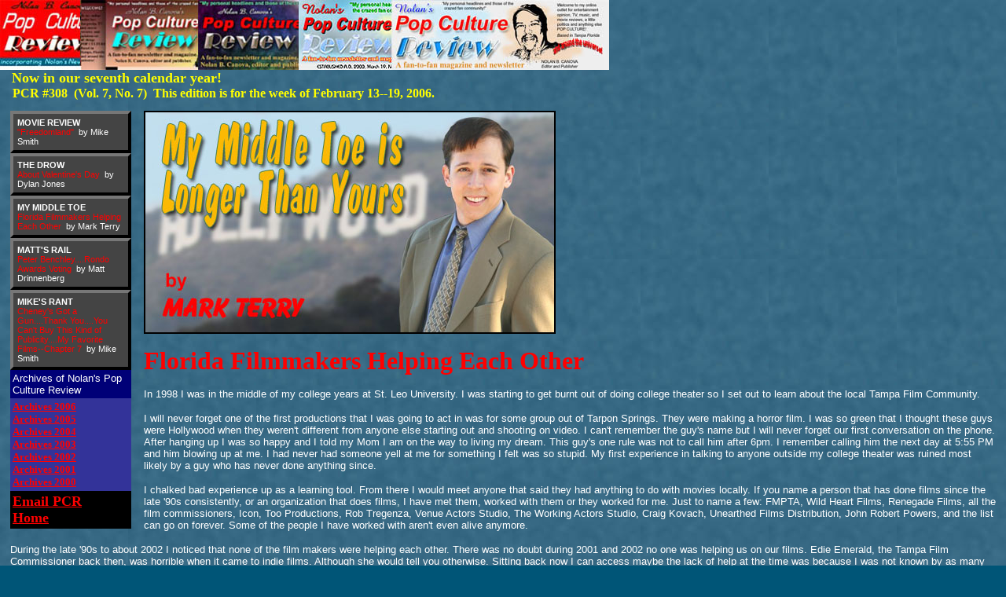

--- FILE ---
content_type: text/html
request_url: https://crazedfanboy.com/npcr06/markpcr308.html
body_size: 4222
content:
<html>
<head>
<title>My Middle Toe Is Longer Than Yours by Mark Terry &nbsp;&nbsp;&nbsp;&nbsp;&nbsp;Nolan's Pop Culture Review #308</title>
<style>
<!--
a:link{color:red;}
a:visited{color:red;}
a:hover{color:black;}
-->
</style>
</head>
<body bgcolor="#005577" background="/npcr06/images/markback.jpg" link=red vlink=red leftmargin=0 marginwidth=0 topmargin=0 maginheight=0>

<img src="/npcr06/images/pcrpagetop06.jpg" width=775 height=89 alt="PCR past banners"><br>

<font face="times new roman,times,adobe-times" size="4" color=yellow>&nbsp;&nbsp;&nbsp;<b>Now in our seventh calendar year!<br>
<font face="times new roman,times,adobe-times" size="3" color=yellow>&nbsp;&nbsp;&nbsp;&nbsp;PCR #308 &nbsp;(Vol. 7, No. 7) &nbsp;This edition is for the week of February 13--19, 2006.</b><br>

<!---Begin main contents table--->
<table width=100% cellspacing=0 cellpadding=13 border=0><tr><td>

<!--start nav bar-->
<p><table width=170 cellspacing=0 cellpadding=3 border=0 align=left>
<tr><a href="moviereviewpcr308.shtml"><td colspan=2 style="background-color:#444444;padding:5px;font-family:sans-serif;font-size:8pt;color:black;border-style:solid;border-width:4px;border-left-color:#777777;border-top-color:#777777;border-right-color:#000000;border-bottom-color:#000000;cursor:hand;" onmouseover="this.style.backgroundColor='#000000'" onmouseout="this.style.backgroundColor='#444444'"><font color=white><b>MOVIE REVIEW</b><br><a href="moviereviewpcr308.shtml" style="text-decoration:none;">"Freedomland"</a></b> �by Mike Smith</td></a><td width=10 rowspan=50></td></tr>
<tr><a href="dylanpcr308.html"><td colspan=2 style="background-color:#444444;padding:5px;font-family:sans-serif;font-size:8pt;color:black;border-style:solid;border-width:4px;border-left-color:#777777;border-top-color:#777777;border-right-color:#000000;border-bottom-color:#000000;cursor:hand;" onmouseover="this.style.backgroundColor='#000000'" onmouseout="this.style.backgroundColor='#444444'"><font color=white><b>THE DROW</b><br><a href="dylanpcr308.html" style="text-decoration:none;">About Valentine's Day</a></b> �by Dylan Jones</td></a></tr>
<tr><a href="markpcr308.html"><td colspan=2 style="background-color:#444444;padding:5px;font-family:sans-serif;font-size:8pt;color:black;border-style:solid;border-width:4px;border-left-color:#777777;border-top-color:#777777;border-right-color:#000000;border-bottom-color:#000000;cursor:hand;" onmouseover="this.style.backgroundColor='#000000'" onmouseout="this.style.backgroundColor='#444444'"><font color=white><b>MY MIDDLE TOE</b><br><a href="markpcr308.html" style="text-decoration:none;">Florida Filmmakers Helping Each Other</a></b> �by Mark Terry</td></a></tr>
<tr><a href="mattsrailpcr308.html"><td colspan=2 style="background-color:#444444;padding:5px;font-family:sans-serif;font-size:8pt;color:black;border-style:solid;border-width:4px;border-left-color:#777777;border-top-color:#777777;border-right-color:#000000;border-bottom-color:#000000;cursor:hand;" onmouseover="this.style.backgroundColor='#000000'" onmouseout="this.style.backgroundColor='#444444'"><font color=white><b>MATT'S RAIL</b><br><a href="matsrailpcr308.html" style="text-decoration:none;">Peter Benchley....Rondo Awards Voting</a></b> �by Matt Drinnenberg</td></a></tr>
<tr><a href="mikesrantpcr308.html"><td colspan=2 style="background-color:#444444;padding:5px;font-family:sans-serif;font-size:8pt;color:black;border-style:solid;border-width:4px;border-left-color:#777777;border-top-color:#777777;border-right-color:#000000;border-bottom-color:#000000;cursor:hand;" onmouseover="this.style.backgroundColor='#000000'" onmouseout="this.style.backgroundColor='#444444'"><font color=white><b>MIKE'S RANT</b><br><a href="mikesrantpcr308.html" style="text-decoration:none;">Cheney's Got a Gun....Thank You....You Can't Buy This Kind of Publicity....My Favorite Films--Chapter 7</a></b> �by Mike Smith</td></a></tr>
<tr><td bgcolor="#000077"><font face="arial,helvetica,verdana" size="2" color=white>Archives of Nolan's Pop Culture Review</td></tr>
<tr><td bgcolor="#333399"><font size="2"><b><a href="archives2006.html">Archives 2006</a><br><a href="/npcr/archives2005.html">Archives 2005</a><br><a href="/npcr/archives2004.html">Archives 2004</a><br><a href="/npcr/archives2003.html">Archives 2003</a><br><a href="/nolansnewsstand02/archives2002.html">Archives 2002</a><br><a href="/nolansnewsstand/archives2001.html">Archives 2001</a><br><a href="/nolansnewsstand/archives2000.html">Archives 2000</a>
<tr><td bgcolor="#000000"><font size="4"><b><a href="mailto:crazedfanboy1@aol.com">Email PCR</a><br><a href="/index.php">Home</a></td>
<tr><td height=10 colspan=2></td></tr>
</table>
<!--end nav bar-->

<img src="/npcr/images/markterry.jpg" width=520 height=280 alt="My Second Toe Is Longer Than Yours" style="width:520;height:280;border-style:solid;border-width:2px;border-color:black;">

<p><font face="times new roman,times,adobe-times" size="6" color=red><b>Florida Filmmakers Helping Each Other</b>

<font face="arial,helvetica,verdana" size="2" color=white>
�
<p>In 1998 I was in the middle of my college years at St. Leo University.  I was starting to get burnt out of doing college theater so I set out to learn about the local Tampa Film Community.
 
<p>I will never forget one of the first productions that I was going to act in was for some group out of Tarpon Springs.  They were making a horror film.  I was so green that I thought these guys were Hollywood when they weren't different from anyone else starting out and shooting on video.  I can't remember the guy's name but I will never forget our first conversation on the phone.  After hanging up I was so happy and I told my Mom I am on the way to living my dream.  This guy's one rule was not to call him after 6pm.  I remember calling him the next day at 5:55 PM and him blowing up at me.  I had never had someone yell at me for something I felt was so stupid.  My first experience in talking to anyone outside my college theater was ruined most likely by a guy who has never done anything since.
 
<p>I chalked bad experience up as a learning tool.  From there I would meet anyone that said they had anything to do with movies locally.  If you name a person that has done films since the late '90s consistently, or an organization that does films, I have met them, worked with them or they worked for me.  Just to name a few:  FMPTA, Wild Heart Films, Renegade Films, all the film commissioners, Icon, Too Productions, Rob Tregenza, Venue Actors Studio, The Working Actors Studio, Craig Kovach, Unearthed Films Distribution, John Robert Powers, and the list can go on forever.  Some of the people I have worked with aren't even alive anymore.
 
<p>During the late '90s to about 2002 I noticed that none of the film makers were helping each other.  There was no doubt during 2001 and 2002 no one was helping us on our films.  Edie Emerald, the Tampa Film Commissioner back then, was horrible when it came to indie films.  Although she would tell you otherwise.  Sitting back now I can access maybe the lack of help at the time was because I was not known by as many people locally as I am now.  Or maybe the Tampa group is starting to realize we all need each other as friends and coworkers to achieve our dreams.
 
<p>Right around 2003 for our group things seemed to change with people helping out.  The last big blow off I ever got in Tampa was from DP Dave Barrett, when he said his rate to shoot our Vietnam film would be $1,350 a day.  I almost laughed at him on the phone.   I realize now the Local 400 union camera guys out in Hollywood only make $600 a day.  I guess it was a somewhat nice way for him to say no.
 
<p>However, I am proud to announce most of that type of attitude seems to be going away in the Tampa Film Community.  People like Chris Woods and Simon Lynx of Icon film studios, offer reasonable rates for everything from web design, to editing, to Photoshop art work.  I highly suggest contacting them at <a href="http://www.iconfilmstudios.com">iconfilmstudios.com</a>.  If you are a new film maker and are a little shy tell them you heard about them through my article and put these guys to work.  They will do a good job for you.  
 
<p>Let me add this disclaimer in too.  I realize everyone feels their project or person is the top priority in the world.  Some guys feel that its an honor to work for them.  My suggestion is pay these guys up front or at least pay part of the money.  I can't think of a better way to start helping the local film community than actually generating some revenue into the business locally.  If you can't do that then you either aren't serious or aren't willing to help the people who are out there that will help you.
 
<p>Another big group that will bend over backwards for you are the Guzzo Brothers and Too Productions.  How many people do you know locally that can claim what these guys can?  From the CFR's to the TFR's to their work in film festivals and local pub for other film makers.  These guys are a glimpse of how everyone should be doing it.
 
<p>I am sure there are other filmmakers out there and groups that are willing to give a reasonable rate and help in your production.  Ask around, email me, or put a post on this site which is without a doubt dedicated to promoting anyone in the state of Florida.
 
<p>Things are looking up for the state now in my eyes.  Even the new film commissioner is active.  With everyone helping everyone else, just a little bit, our goals will be that much easier to reach.

<p><a href="/forum/viewtopic.php?t=156"><li> Post your thoughts on this topic.</a>

<p>
<hr width=75% size="1" color=aqua align=left>
<font size="1">"My Middle Toe Is Longer Than Yours" is �2006 by <a href="mailto:only1soe@aol.com?subject=My&nbsp;Middle&nbsp;Toe" style="background-color:black;letter-spacing:0.2em;">Mark Terry</a>. �Webpage design and all graphics herein (except where otherwise noted) are creations of Nolan B. Canova. �All contents of Nolan's Pop Culture Review are �2006 by Nolan B. Canova.
<p></td></tr></table></body></html>